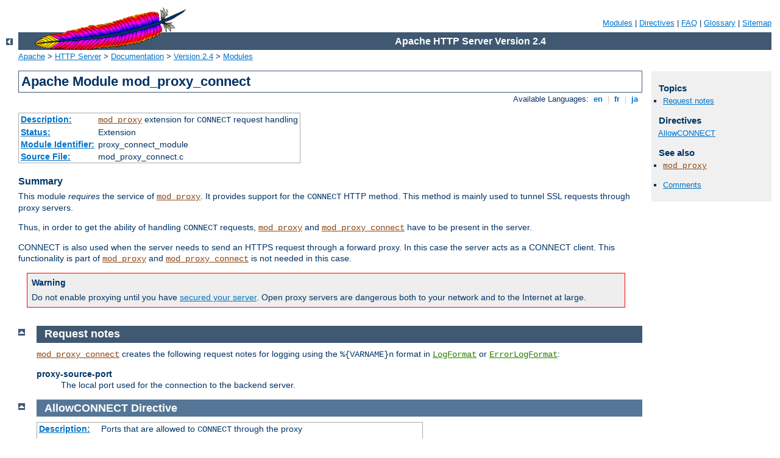

--- FILE ---
content_type: text/html
request_url: http://pulheimarchiv.zohren.net/manual/en/mod/mod_proxy_connect.html
body_size: 3017
content:
<?xml version="1.0" encoding="ISO-8859-1"?>
<!DOCTYPE html PUBLIC "-//W3C//DTD XHTML 1.0 Strict//EN" "http://www.w3.org/TR/xhtml1/DTD/xhtml1-strict.dtd">
<html xmlns="http://www.w3.org/1999/xhtml" lang="en" xml:lang="en"><head>
<meta content="text/html; charset=ISO-8859-1" http-equiv="Content-Type" />
<!--
        XXXXXXXXXXXXXXXXXXXXXXXXXXXXXXXXXXXXXXXXXXXXXXXXXXXXXXXXXXXXXXXXX
              This file is generated from xml source: DO NOT EDIT
        XXXXXXXXXXXXXXXXXXXXXXXXXXXXXXXXXXXXXXXXXXXXXXXXXXXXXXXXXXXXXXXXX
      -->
<title>mod_proxy_connect - Apache HTTP Server Version 2.4</title>
<link href="../../style/css/manual.css" rel="stylesheet" media="all" type="text/css" title="Main stylesheet" />
<link href="../../style/css/manual-loose-100pc.css" rel="alternate stylesheet" media="all" type="text/css" title="No Sidebar - Default font size" />
<link href="../../style/css/manual-print.css" rel="stylesheet" media="print" type="text/css" /><link rel="stylesheet" type="text/css" href="../../style/css/prettify.css" />
<script src="../../style/scripts/prettify.min.js" type="text/javascript">
</script>

<link href="../../images/favicon.ico" rel="shortcut icon" /></head>
<body>
<div id="page-header">
<p class="menu"><a href="../mod/index.html">Modules</a> | <a href="../mod/directives.html">Directives</a> | <a href="http://wiki.apache.org/httpd/FAQ">FAQ</a> | <a href="../glossary.html">Glossary</a> | <a href="../sitemap.html">Sitemap</a></p>
<p class="apache">Apache HTTP Server Version 2.4</p>
<img alt="" src="../../images/feather.gif" /></div>
<div class="up"><a href="./index.html"><img title="&lt;-" alt="&lt;-" src="../../images/left.gif" /></a></div>
<div id="path">
<a href="http://www.apache.org/">Apache</a> &gt; <a href="http://httpd.apache.org/">HTTP Server</a> &gt; <a href="http://httpd.apache.org/docs/">Documentation</a> &gt; <a href="../index.html">Version 2.4</a> &gt; <a href="./index.html">Modules</a></div>
<div id="page-content">
<div id="preamble"><h1>Apache Module mod_proxy_connect</h1>
<div class="toplang">
<p><span>Available Languages: </span><a href="../../en/mod/mod_proxy_connect.html" title="English">&nbsp;en&nbsp;</a> |
<a href="../../fr/mod/mod_proxy_connect.html" hreflang="fr" rel="alternate" title="Français">&nbsp;fr&nbsp;</a> |
<a href="../../ja/mod/mod_proxy_connect.html" hreflang="ja" rel="alternate" title="Japanese">&nbsp;ja&nbsp;</a></p>
</div>
<table class="module"><tr><th><a href="module-dict.html#Description">Description:</a></th><td><code class="module"><a href="../mod/mod_proxy.html">mod_proxy</a></code> extension for
<code>CONNECT</code> request handling</td></tr>
<tr><th><a href="module-dict.html#Status">Status:</a></th><td>Extension</td></tr>
<tr><th><a href="module-dict.html#ModuleIdentifier">Module Identifier:</a></th><td>proxy_connect_module</td></tr>
<tr><th><a href="module-dict.html#SourceFile">Source File:</a></th><td>mod_proxy_connect.c</td></tr></table>
<h3>Summary</h3>

    <p>This module <em>requires</em> the service of <code class="module"><a href="../mod/mod_proxy.html">mod_proxy</a></code>. It provides support for the <code>CONNECT</code>
    HTTP method. This method is mainly used to tunnel SSL requests
    through proxy servers.</p>

    <p>Thus, in order to get the ability of handling <code>CONNECT</code>
    requests, <code class="module"><a href="../mod/mod_proxy.html">mod_proxy</a></code> and
    <code class="module"><a href="../mod/mod_proxy_connect.html">mod_proxy_connect</a></code> have to be present in the server.</p>

    <p>CONNECT is also used when the server needs to send an HTTPS request
    through a forward proxy. In this case the server acts as a CONNECT client.
    This functionality is part of <code class="module"><a href="../mod/mod_proxy.html">mod_proxy</a></code> and
    <code class="module"><a href="../mod/mod_proxy_connect.html">mod_proxy_connect</a></code> is not needed in this case.</p>

    <div class="warning"><h3>Warning</h3>
      <p>Do not enable proxying until you have <a href="mod_proxy.html#access">secured your server</a>. Open proxy
      servers are dangerous both to your network and to the Internet at
      large.</p>
    </div>
</div>
<div id="quickview"><h3>Topics</h3>
<ul id="topics">
<li><img alt="" src="../../images/down.gif" /> <a href="#notes">Request notes</a></li>
</ul><h3 class="directives">Directives</h3>
<ul id="toc">
<li><img alt="" src="../../images/down.gif" /> <a href="#allowconnect">AllowCONNECT</a></li>
</ul>
<h3>See also</h3>
<ul class="seealso">
<li><code class="module"><a href="../mod/mod_proxy.html">mod_proxy</a></code></li>
</ul><ul class="seealso"><li><a href="#comments_section">Comments</a></li></ul></div>
<div class="top"><a href="#page-header"><img alt="top" src="../../images/up.gif" /></a></div>
<div class="section">
<h2><a name="notes" id="notes">Request notes</a></h2>
    <p><code class="module"><a href="../mod/mod_proxy_connect.html">mod_proxy_connect</a></code> creates the following request notes for
        logging using the <code>%{VARNAME}n</code> format in
        <code class="directive"><a href="../mod/mod_log_config.html#logformat">LogFormat</a></code> or
        <code class="directive"><a href="../mod/core.html#errorlogformat">ErrorLogFormat</a></code>:
    </p>
    <dl>
        <dt>proxy-source-port</dt>
        <dd>The local port used for the connection to the backend server.</dd>
    </dl>
</div>
<div class="top"><a href="#page-header"><img alt="top" src="../../images/up.gif" /></a></div>
<div class="directive-section"><h2><a name="AllowCONNECT" id="AllowCONNECT">AllowCONNECT</a> <a name="allowconnect" id="allowconnect">Directive</a></h2>
<table class="directive">
<tr><th><a href="directive-dict.html#Description">Description:</a></th><td>Ports that are allowed to <code>CONNECT</code> through the
proxy</td></tr>
<tr><th><a href="directive-dict.html#Syntax">Syntax:</a></th><td><code>AllowCONNECT <var>port</var>[-<var>port</var>]
[<var>port</var>[-<var>port</var>]] ...</code></td></tr>
<tr><th><a href="directive-dict.html#Default">Default:</a></th><td><code>AllowCONNECT 443 563</code></td></tr>
<tr><th><a href="directive-dict.html#Context">Context:</a></th><td>server config, virtual host</td></tr>
<tr><th><a href="directive-dict.html#Status">Status:</a></th><td>Extension</td></tr>
<tr><th><a href="directive-dict.html#Module">Module:</a></th><td>mod_proxy_connect</td></tr>
<tr><th><a href="directive-dict.html#Compatibility">Compatibility:</a></th><td>Moved from <code class="module"><a href="../mod/mod_proxy.html">mod_proxy</a></code> in Apache 2.3.5.
Port ranges available since Apache 2.3.7.</td></tr>
</table>
    <p>The <code class="directive">AllowCONNECT</code> directive specifies a list
    of port numbers or ranges to which the proxy <code>CONNECT</code> method
    may connect.  Today's browsers use this method when a <code>https</code>
    connection is requested and proxy tunneling over HTTP is in effect.</p>

    <p>By default, only the default https port (<code>443</code>) and the
    default snews port (<code>563</code>) are enabled. Use the
    <code class="directive">AllowCONNECT</code> directive to override this default and
    allow connections to the listed ports only.</p>

</div>
</div>
<div class="bottomlang">
<p><span>Available Languages: </span><a href="../../en/mod/mod_proxy_connect.html" title="English">&nbsp;en&nbsp;</a> |
<a href="../../fr/mod/mod_proxy_connect.html" hreflang="fr" rel="alternate" title="Français">&nbsp;fr&nbsp;</a> |
<a href="../../ja/mod/mod_proxy_connect.html" hreflang="ja" rel="alternate" title="Japanese">&nbsp;ja&nbsp;</a></p>
</div><div class="top"><a href="#page-header"><img src="../../images/up.gif" alt="top" /></a></div><div class="section"><h2><a id="comments_section" name="comments_section">Comments</a></h2><div class="warning"><strong>Notice:</strong><br />This is not a Q&amp;A section. Comments placed here should be pointed towards suggestions on improving the documentation or server, and may be removed again by our moderators if they are either implemented or considered invalid/off-topic. Questions on how to manage the Apache HTTP Server should be directed at either our IRC channel, #httpd, on Freenode, or sent to our <a href="http://httpd.apache.org/lists.html">mailing lists</a>.</div>
<script type="text/javascript"><!--//--><![CDATA[//><!--
var comments_shortname = 'httpd';
var comments_identifier = 'http://httpd.apache.org/docs/2.4/mod/mod_proxy_connect.html';
(function(w, d) {
    if (w.location.hostname.toLowerCase() == "httpd.apache.org") {
        d.write('<div id="comments_thread"><\/div>');
        var s = d.createElement('script');
        s.type = 'text/javascript';
        s.async = true;
        s.src = 'https://comments.apache.org/show_comments.lua?site=' + comments_shortname + '&page=' + comments_identifier;
        (d.getElementsByTagName('head')[0] || d.getElementsByTagName('body')[0]).appendChild(s);
    }
    else { 
        d.write('<div id="comments_thread">Comments are disabled for this page at the moment.<\/div>');
    }
})(window, document);
//--><!]]></script></div><div id="footer">
<p class="apache">Copyright 2015 The Apache Software Foundation.<br />Licensed under the <a href="http://www.apache.org/licenses/LICENSE-2.0">Apache License, Version 2.0</a>.</p>
<p class="menu"><a href="../mod/index.html">Modules</a> | <a href="../mod/directives.html">Directives</a> | <a href="http://wiki.apache.org/httpd/FAQ">FAQ</a> | <a href="../glossary.html">Glossary</a> | <a href="../sitemap.html">Sitemap</a></p></div><script type="text/javascript"><!--//--><![CDATA[//><!--
if (typeof(prettyPrint) !== 'undefined') {
    prettyPrint();
}
//--><!]]></script>
</body></html>